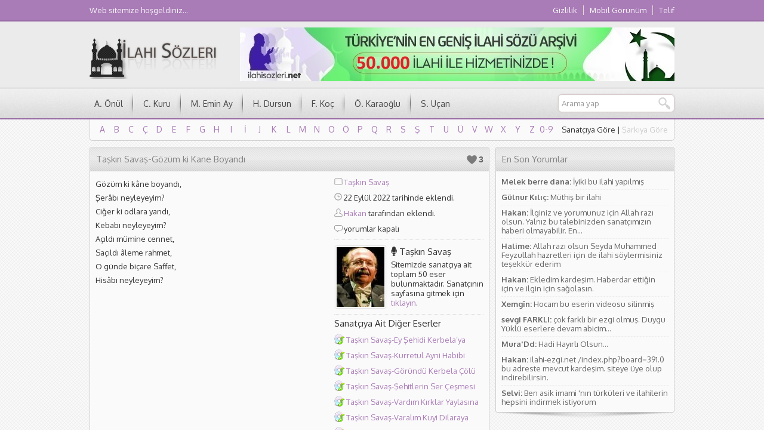

--- FILE ---
content_type: text/html; charset=UTF-8
request_url: https://ilahisozleri.net/taskin-savas/taskin-savas-gozum-ki-kane-boyandi.html
body_size: 11025
content:
<!DOCTYPE html>
<html dir="ltr" lang="tr">
<head>
<meta charset="UTF-8" />
<link href='https://fonts.googleapis.com/css?family=Oxygen:400,300,700&amp;subset=latin,latin-ext' rel='stylesheet' type='text/css'>
<link rel="stylesheet" type="text/css" href="https://ilahisozleri.net/wp-content/themes/beste/style.css" media="all" />
<link rel="stylesheet" type="text/css" href="https://ilahisozleri.net/wp-content/themes/beste/single.css" media="all" />
<link rel="shortcut icon" href="https://ilahisozleri.net/wp-content/themes/beste/images/favicon.ico" type="image/x-icon">
<!--[if lt IE 9]>
<script src="https://ilahisozleri.net/wp-content/themes/beste/scripts/html5shiv.js"></script>
<![endif]-->

<style>a,.statsWidget span,.listing a:hover,.listing .category a:hover,.listing .comment a:hover,.listing.picture h3 a:hover,.navi a,.artistBlock h3 a:hover{color:#a97bb7}a:hover,.navi a:hover{color:#986aa5}#menu-cont, #topbar{border-bottom:2px solid #986aa5}#menu a:hover,#menu li:hover a,.sub-menu,#letters li a:hover,.artistCard,.listing .number,#menu li.home:hover a, #topbar, footer, .navi span, .navi a{background-color:#a97bb7}#menu .sub-menu a:hover{background:#986aa5}footer{border-top:2px solid #986aa5}</style>
<title>Taşkın Savaş Taşkın Savaş-Gözüm ki Kane Boyandı | İlahi Sözleri - En Kapsamlı Güncel İlahi Sözleri Arşivi</title>

		<!-- All in One SEO 4.9.3 - aioseo.com -->
	<meta name="description" content="Gözüm ki kâne boyandı, Şerâbı neyleyeyim? Ciğer ki odlara yandı, Kebabı neyleyeyim? Açıldı mümine cennet, Saçıldı âleme rahmet, O günde biçare Saffet, Hisâbı neyleyeyim?" />
	<meta name="robots" content="max-image-preview:large" />
	<meta name="author" content="Hakan"/>
	<meta name="google-site-verification" content="5_Lw_rS8YtvX6D_TbSb_6wOBqAGQ4mAaVGcthyYN4KA" />
	<meta name="msvalidate.01" content="B5269DF27DB08A3AC2DA5780E5841300" />
	<meta name="yandex-verification" content="1570cc86340c9624" />
	<meta name="keywords" content="gözüm ki kane boyandı,muharremiye-2009 albümü,taşkın savaş,taşkın savaş-gözüm ki kane boyandı" />
	<link rel="canonical" href="https://ilahisozleri.net/taskin-savas/taskin-savas-gozum-ki-kane-boyandi.html" />
	<meta name="generator" content="All in One SEO (AIOSEO) 4.9.3" />
		<script type="application/ld+json" class="aioseo-schema">
			{"@context":"https:\/\/schema.org","@graph":[{"@type":"Article","@id":"https:\/\/ilahisozleri.net\/taskin-savas\/taskin-savas-gozum-ki-kane-boyandi.html#article","name":"Ta\u015fk\u0131n Sava\u015f Ta\u015fk\u0131n Sava\u015f-G\u00f6z\u00fcm ki Kane Boyand\u0131 | \u0130lahi S\u00f6zleri - En Kapsaml\u0131 G\u00fcncel \u0130lahi S\u00f6zleri Ar\u015fivi","headline":"Ta\u015fk\u0131n Sava\u015f-G\u00f6z\u00fcm ki Kane Boyand\u0131","author":{"@id":"https:\/\/ilahisozleri.net\/author\/hakan#author"},"publisher":{"@id":"https:\/\/ilahisozleri.net\/#organization"},"datePublished":"2022-09-22T23:04:18+03:00","dateModified":"2022-09-22T23:04:18+03:00","inLanguage":"tr-TR","mainEntityOfPage":{"@id":"https:\/\/ilahisozleri.net\/taskin-savas\/taskin-savas-gozum-ki-kane-boyandi.html#webpage"},"isPartOf":{"@id":"https:\/\/ilahisozleri.net\/taskin-savas\/taskin-savas-gozum-ki-kane-boyandi.html#webpage"},"articleSection":"Ta\u015fk\u0131n Sava\u015f, G\u00f6z\u00fcm Ki Kane Boyand\u0131, Muharremiye-2009 Alb\u00fcm\u00fc, Ta\u015fk\u0131n Sava\u015f, Ta\u015fk\u0131n Sava\u015f-G\u00f6z\u00fcm ki Kane Boyand\u0131, Ta\u015fk\u0131n Sava\u015f"},{"@type":"BreadcrumbList","@id":"https:\/\/ilahisozleri.net\/taskin-savas\/taskin-savas-gozum-ki-kane-boyandi.html#breadcrumblist","itemListElement":[{"@type":"ListItem","@id":"https:\/\/ilahisozleri.net#listItem","position":1,"name":"Home","item":"https:\/\/ilahisozleri.net","nextItem":{"@type":"ListItem","@id":"https:\/\/ilahisozleri.net\/category\/taskin-savas#listItem","name":"Ta\u015fk\u0131n Sava\u015f"}},{"@type":"ListItem","@id":"https:\/\/ilahisozleri.net\/category\/taskin-savas#listItem","position":2,"name":"Ta\u015fk\u0131n Sava\u015f","item":"https:\/\/ilahisozleri.net\/category\/taskin-savas","nextItem":{"@type":"ListItem","@id":"https:\/\/ilahisozleri.net\/taskin-savas\/taskin-savas-gozum-ki-kane-boyandi.html#listItem","name":"Ta\u015fk\u0131n Sava\u015f-G\u00f6z\u00fcm ki Kane Boyand\u0131"},"previousItem":{"@type":"ListItem","@id":"https:\/\/ilahisozleri.net#listItem","name":"Home"}},{"@type":"ListItem","@id":"https:\/\/ilahisozleri.net\/taskin-savas\/taskin-savas-gozum-ki-kane-boyandi.html#listItem","position":3,"name":"Ta\u015fk\u0131n Sava\u015f-G\u00f6z\u00fcm ki Kane Boyand\u0131","previousItem":{"@type":"ListItem","@id":"https:\/\/ilahisozleri.net\/category\/taskin-savas#listItem","name":"Ta\u015fk\u0131n Sava\u015f"}}]},{"@type":"Organization","@id":"https:\/\/ilahisozleri.net\/#organization","name":"\u0130lahi S\u00f6zleri - En Kapsaml\u0131 G\u00fcncel \u0130lahi S\u00f6zleri Ar\u015fivi","description":"Binlerce ilahi s\u00f6zlerini bulaca\u011f\u0131n\u0131z T\u00fcrkiye'nin en kapsaml\u0131 ilahi sitesi.","url":"https:\/\/ilahisozleri.net\/"},{"@type":"Person","@id":"https:\/\/ilahisozleri.net\/author\/hakan#author","url":"https:\/\/ilahisozleri.net\/author\/hakan","name":"Hakan","image":{"@type":"ImageObject","@id":"https:\/\/ilahisozleri.net\/taskin-savas\/taskin-savas-gozum-ki-kane-boyandi.html#authorImage","url":"https:\/\/secure.gravatar.com\/avatar\/74ef997cf5ff757029266181aa0dc252854070d4b2b585e72a616b73949604c1?s=96&d=mm&r=g","width":96,"height":96,"caption":"Hakan"}},{"@type":"WebPage","@id":"https:\/\/ilahisozleri.net\/taskin-savas\/taskin-savas-gozum-ki-kane-boyandi.html#webpage","url":"https:\/\/ilahisozleri.net\/taskin-savas\/taskin-savas-gozum-ki-kane-boyandi.html","name":"Ta\u015fk\u0131n Sava\u015f Ta\u015fk\u0131n Sava\u015f-G\u00f6z\u00fcm ki Kane Boyand\u0131 | \u0130lahi S\u00f6zleri - En Kapsaml\u0131 G\u00fcncel \u0130lahi S\u00f6zleri Ar\u015fivi","description":"G\u00f6z\u00fcm ki k\u00e2ne boyand\u0131, \u015eer\u00e2b\u0131 neyleyeyim? Ci\u011fer ki odlara yand\u0131, Kebab\u0131 neyleyeyim? A\u00e7\u0131ld\u0131 m\u00fcmine cennet, Sa\u00e7\u0131ld\u0131 \u00e2leme rahmet, O g\u00fcnde bi\u00e7are Saffet, His\u00e2b\u0131 neyleyeyim?","inLanguage":"tr-TR","isPartOf":{"@id":"https:\/\/ilahisozleri.net\/#website"},"breadcrumb":{"@id":"https:\/\/ilahisozleri.net\/taskin-savas\/taskin-savas-gozum-ki-kane-boyandi.html#breadcrumblist"},"author":{"@id":"https:\/\/ilahisozleri.net\/author\/hakan#author"},"creator":{"@id":"https:\/\/ilahisozleri.net\/author\/hakan#author"},"datePublished":"2022-09-22T23:04:18+03:00","dateModified":"2022-09-22T23:04:18+03:00"},{"@type":"WebSite","@id":"https:\/\/ilahisozleri.net\/#website","url":"https:\/\/ilahisozleri.net\/","name":"En fazla ilahi s\u00f6zleri sitemizde.","description":"Binlerce ilahi s\u00f6zlerini bulaca\u011f\u0131n\u0131z T\u00fcrkiye'nin en kapsaml\u0131 ilahi sitesi.","inLanguage":"tr-TR","publisher":{"@id":"https:\/\/ilahisozleri.net\/#organization"}}]}
		</script>
		<!-- All in One SEO -->

<link rel='dns-prefetch' href='//ajax.googleapis.com' />
<link rel='dns-prefetch' href='//stats.wp.com' />
<link rel="alternate" title="oEmbed (JSON)" type="application/json+oembed" href="https://ilahisozleri.net/wp-json/oembed/1.0/embed?url=https%3A%2F%2Filahisozleri.net%2Ftaskin-savas%2Ftaskin-savas-gozum-ki-kane-boyandi.html" />
<link rel="alternate" title="oEmbed (XML)" type="text/xml+oembed" href="https://ilahisozleri.net/wp-json/oembed/1.0/embed?url=https%3A%2F%2Filahisozleri.net%2Ftaskin-savas%2Ftaskin-savas-gozum-ki-kane-boyandi.html&#038;format=xml" />
<style id='wp-img-auto-sizes-contain-inline-css' type='text/css'>
img:is([sizes=auto i],[sizes^="auto," i]){contain-intrinsic-size:3000px 1500px}
/*# sourceURL=wp-img-auto-sizes-contain-inline-css */
</style>

<style id='wp-emoji-styles-inline-css' type='text/css'>

	img.wp-smiley, img.emoji {
		display: inline !important;
		border: none !important;
		box-shadow: none !important;
		height: 1em !important;
		width: 1em !important;
		margin: 0 0.07em !important;
		vertical-align: -0.1em !important;
		background: none !important;
		padding: 0 !important;
	}
/*# sourceURL=wp-emoji-styles-inline-css */
</style>
<link rel='stylesheet' id='wp-block-library-css' href='https://ilahisozleri.net/wp-includes/css/dist/block-library/style.min.css?ver=6.9' type='text/css' media='all' />
<style id='wp-block-latest-posts-inline-css' type='text/css'>
.wp-block-latest-posts{box-sizing:border-box}.wp-block-latest-posts.alignleft{margin-right:2em}.wp-block-latest-posts.alignright{margin-left:2em}.wp-block-latest-posts.wp-block-latest-posts__list{list-style:none}.wp-block-latest-posts.wp-block-latest-posts__list li{clear:both;overflow-wrap:break-word}.wp-block-latest-posts.is-grid{display:flex;flex-wrap:wrap}.wp-block-latest-posts.is-grid li{margin:0 1.25em 1.25em 0;width:100%}@media (min-width:600px){.wp-block-latest-posts.columns-2 li{width:calc(50% - .625em)}.wp-block-latest-posts.columns-2 li:nth-child(2n){margin-right:0}.wp-block-latest-posts.columns-3 li{width:calc(33.33333% - .83333em)}.wp-block-latest-posts.columns-3 li:nth-child(3n){margin-right:0}.wp-block-latest-posts.columns-4 li{width:calc(25% - .9375em)}.wp-block-latest-posts.columns-4 li:nth-child(4n){margin-right:0}.wp-block-latest-posts.columns-5 li{width:calc(20% - 1em)}.wp-block-latest-posts.columns-5 li:nth-child(5n){margin-right:0}.wp-block-latest-posts.columns-6 li{width:calc(16.66667% - 1.04167em)}.wp-block-latest-posts.columns-6 li:nth-child(6n){margin-right:0}}:root :where(.wp-block-latest-posts.is-grid){padding:0}:root :where(.wp-block-latest-posts.wp-block-latest-posts__list){padding-left:0}.wp-block-latest-posts__post-author,.wp-block-latest-posts__post-date{display:block;font-size:.8125em}.wp-block-latest-posts__post-excerpt,.wp-block-latest-posts__post-full-content{margin-bottom:1em;margin-top:.5em}.wp-block-latest-posts__featured-image a{display:inline-block}.wp-block-latest-posts__featured-image img{height:auto;max-width:100%;width:auto}.wp-block-latest-posts__featured-image.alignleft{float:left;margin-right:1em}.wp-block-latest-posts__featured-image.alignright{float:right;margin-left:1em}.wp-block-latest-posts__featured-image.aligncenter{margin-bottom:1em;text-align:center}
/*# sourceURL=https://ilahisozleri.net/wp-includes/blocks/latest-posts/style.min.css */
</style>
<style id='global-styles-inline-css' type='text/css'>
:root{--wp--preset--aspect-ratio--square: 1;--wp--preset--aspect-ratio--4-3: 4/3;--wp--preset--aspect-ratio--3-4: 3/4;--wp--preset--aspect-ratio--3-2: 3/2;--wp--preset--aspect-ratio--2-3: 2/3;--wp--preset--aspect-ratio--16-9: 16/9;--wp--preset--aspect-ratio--9-16: 9/16;--wp--preset--color--black: #000000;--wp--preset--color--cyan-bluish-gray: #abb8c3;--wp--preset--color--white: #ffffff;--wp--preset--color--pale-pink: #f78da7;--wp--preset--color--vivid-red: #cf2e2e;--wp--preset--color--luminous-vivid-orange: #ff6900;--wp--preset--color--luminous-vivid-amber: #fcb900;--wp--preset--color--light-green-cyan: #7bdcb5;--wp--preset--color--vivid-green-cyan: #00d084;--wp--preset--color--pale-cyan-blue: #8ed1fc;--wp--preset--color--vivid-cyan-blue: #0693e3;--wp--preset--color--vivid-purple: #9b51e0;--wp--preset--gradient--vivid-cyan-blue-to-vivid-purple: linear-gradient(135deg,rgb(6,147,227) 0%,rgb(155,81,224) 100%);--wp--preset--gradient--light-green-cyan-to-vivid-green-cyan: linear-gradient(135deg,rgb(122,220,180) 0%,rgb(0,208,130) 100%);--wp--preset--gradient--luminous-vivid-amber-to-luminous-vivid-orange: linear-gradient(135deg,rgb(252,185,0) 0%,rgb(255,105,0) 100%);--wp--preset--gradient--luminous-vivid-orange-to-vivid-red: linear-gradient(135deg,rgb(255,105,0) 0%,rgb(207,46,46) 100%);--wp--preset--gradient--very-light-gray-to-cyan-bluish-gray: linear-gradient(135deg,rgb(238,238,238) 0%,rgb(169,184,195) 100%);--wp--preset--gradient--cool-to-warm-spectrum: linear-gradient(135deg,rgb(74,234,220) 0%,rgb(151,120,209) 20%,rgb(207,42,186) 40%,rgb(238,44,130) 60%,rgb(251,105,98) 80%,rgb(254,248,76) 100%);--wp--preset--gradient--blush-light-purple: linear-gradient(135deg,rgb(255,206,236) 0%,rgb(152,150,240) 100%);--wp--preset--gradient--blush-bordeaux: linear-gradient(135deg,rgb(254,205,165) 0%,rgb(254,45,45) 50%,rgb(107,0,62) 100%);--wp--preset--gradient--luminous-dusk: linear-gradient(135deg,rgb(255,203,112) 0%,rgb(199,81,192) 50%,rgb(65,88,208) 100%);--wp--preset--gradient--pale-ocean: linear-gradient(135deg,rgb(255,245,203) 0%,rgb(182,227,212) 50%,rgb(51,167,181) 100%);--wp--preset--gradient--electric-grass: linear-gradient(135deg,rgb(202,248,128) 0%,rgb(113,206,126) 100%);--wp--preset--gradient--midnight: linear-gradient(135deg,rgb(2,3,129) 0%,rgb(40,116,252) 100%);--wp--preset--font-size--small: 13px;--wp--preset--font-size--medium: 20px;--wp--preset--font-size--large: 36px;--wp--preset--font-size--x-large: 42px;--wp--preset--spacing--20: 0.44rem;--wp--preset--spacing--30: 0.67rem;--wp--preset--spacing--40: 1rem;--wp--preset--spacing--50: 1.5rem;--wp--preset--spacing--60: 2.25rem;--wp--preset--spacing--70: 3.38rem;--wp--preset--spacing--80: 5.06rem;--wp--preset--shadow--natural: 6px 6px 9px rgba(0, 0, 0, 0.2);--wp--preset--shadow--deep: 12px 12px 50px rgba(0, 0, 0, 0.4);--wp--preset--shadow--sharp: 6px 6px 0px rgba(0, 0, 0, 0.2);--wp--preset--shadow--outlined: 6px 6px 0px -3px rgb(255, 255, 255), 6px 6px rgb(0, 0, 0);--wp--preset--shadow--crisp: 6px 6px 0px rgb(0, 0, 0);}:where(.is-layout-flex){gap: 0.5em;}:where(.is-layout-grid){gap: 0.5em;}body .is-layout-flex{display: flex;}.is-layout-flex{flex-wrap: wrap;align-items: center;}.is-layout-flex > :is(*, div){margin: 0;}body .is-layout-grid{display: grid;}.is-layout-grid > :is(*, div){margin: 0;}:where(.wp-block-columns.is-layout-flex){gap: 2em;}:where(.wp-block-columns.is-layout-grid){gap: 2em;}:where(.wp-block-post-template.is-layout-flex){gap: 1.25em;}:where(.wp-block-post-template.is-layout-grid){gap: 1.25em;}.has-black-color{color: var(--wp--preset--color--black) !important;}.has-cyan-bluish-gray-color{color: var(--wp--preset--color--cyan-bluish-gray) !important;}.has-white-color{color: var(--wp--preset--color--white) !important;}.has-pale-pink-color{color: var(--wp--preset--color--pale-pink) !important;}.has-vivid-red-color{color: var(--wp--preset--color--vivid-red) !important;}.has-luminous-vivid-orange-color{color: var(--wp--preset--color--luminous-vivid-orange) !important;}.has-luminous-vivid-amber-color{color: var(--wp--preset--color--luminous-vivid-amber) !important;}.has-light-green-cyan-color{color: var(--wp--preset--color--light-green-cyan) !important;}.has-vivid-green-cyan-color{color: var(--wp--preset--color--vivid-green-cyan) !important;}.has-pale-cyan-blue-color{color: var(--wp--preset--color--pale-cyan-blue) !important;}.has-vivid-cyan-blue-color{color: var(--wp--preset--color--vivid-cyan-blue) !important;}.has-vivid-purple-color{color: var(--wp--preset--color--vivid-purple) !important;}.has-black-background-color{background-color: var(--wp--preset--color--black) !important;}.has-cyan-bluish-gray-background-color{background-color: var(--wp--preset--color--cyan-bluish-gray) !important;}.has-white-background-color{background-color: var(--wp--preset--color--white) !important;}.has-pale-pink-background-color{background-color: var(--wp--preset--color--pale-pink) !important;}.has-vivid-red-background-color{background-color: var(--wp--preset--color--vivid-red) !important;}.has-luminous-vivid-orange-background-color{background-color: var(--wp--preset--color--luminous-vivid-orange) !important;}.has-luminous-vivid-amber-background-color{background-color: var(--wp--preset--color--luminous-vivid-amber) !important;}.has-light-green-cyan-background-color{background-color: var(--wp--preset--color--light-green-cyan) !important;}.has-vivid-green-cyan-background-color{background-color: var(--wp--preset--color--vivid-green-cyan) !important;}.has-pale-cyan-blue-background-color{background-color: var(--wp--preset--color--pale-cyan-blue) !important;}.has-vivid-cyan-blue-background-color{background-color: var(--wp--preset--color--vivid-cyan-blue) !important;}.has-vivid-purple-background-color{background-color: var(--wp--preset--color--vivid-purple) !important;}.has-black-border-color{border-color: var(--wp--preset--color--black) !important;}.has-cyan-bluish-gray-border-color{border-color: var(--wp--preset--color--cyan-bluish-gray) !important;}.has-white-border-color{border-color: var(--wp--preset--color--white) !important;}.has-pale-pink-border-color{border-color: var(--wp--preset--color--pale-pink) !important;}.has-vivid-red-border-color{border-color: var(--wp--preset--color--vivid-red) !important;}.has-luminous-vivid-orange-border-color{border-color: var(--wp--preset--color--luminous-vivid-orange) !important;}.has-luminous-vivid-amber-border-color{border-color: var(--wp--preset--color--luminous-vivid-amber) !important;}.has-light-green-cyan-border-color{border-color: var(--wp--preset--color--light-green-cyan) !important;}.has-vivid-green-cyan-border-color{border-color: var(--wp--preset--color--vivid-green-cyan) !important;}.has-pale-cyan-blue-border-color{border-color: var(--wp--preset--color--pale-cyan-blue) !important;}.has-vivid-cyan-blue-border-color{border-color: var(--wp--preset--color--vivid-cyan-blue) !important;}.has-vivid-purple-border-color{border-color: var(--wp--preset--color--vivid-purple) !important;}.has-vivid-cyan-blue-to-vivid-purple-gradient-background{background: var(--wp--preset--gradient--vivid-cyan-blue-to-vivid-purple) !important;}.has-light-green-cyan-to-vivid-green-cyan-gradient-background{background: var(--wp--preset--gradient--light-green-cyan-to-vivid-green-cyan) !important;}.has-luminous-vivid-amber-to-luminous-vivid-orange-gradient-background{background: var(--wp--preset--gradient--luminous-vivid-amber-to-luminous-vivid-orange) !important;}.has-luminous-vivid-orange-to-vivid-red-gradient-background{background: var(--wp--preset--gradient--luminous-vivid-orange-to-vivid-red) !important;}.has-very-light-gray-to-cyan-bluish-gray-gradient-background{background: var(--wp--preset--gradient--very-light-gray-to-cyan-bluish-gray) !important;}.has-cool-to-warm-spectrum-gradient-background{background: var(--wp--preset--gradient--cool-to-warm-spectrum) !important;}.has-blush-light-purple-gradient-background{background: var(--wp--preset--gradient--blush-light-purple) !important;}.has-blush-bordeaux-gradient-background{background: var(--wp--preset--gradient--blush-bordeaux) !important;}.has-luminous-dusk-gradient-background{background: var(--wp--preset--gradient--luminous-dusk) !important;}.has-pale-ocean-gradient-background{background: var(--wp--preset--gradient--pale-ocean) !important;}.has-electric-grass-gradient-background{background: var(--wp--preset--gradient--electric-grass) !important;}.has-midnight-gradient-background{background: var(--wp--preset--gradient--midnight) !important;}.has-small-font-size{font-size: var(--wp--preset--font-size--small) !important;}.has-medium-font-size{font-size: var(--wp--preset--font-size--medium) !important;}.has-large-font-size{font-size: var(--wp--preset--font-size--large) !important;}.has-x-large-font-size{font-size: var(--wp--preset--font-size--x-large) !important;}
/*# sourceURL=global-styles-inline-css */
</style>

<style id='classic-theme-styles-inline-css' type='text/css'>
/*! This file is auto-generated */
.wp-block-button__link{color:#fff;background-color:#32373c;border-radius:9999px;box-shadow:none;text-decoration:none;padding:calc(.667em + 2px) calc(1.333em + 2px);font-size:1.125em}.wp-block-file__button{background:#32373c;color:#fff;text-decoration:none}
/*# sourceURL=/wp-includes/css/classic-themes.min.css */
</style>
<link rel='stylesheet' id='wp-pagenavi-css' href='https://ilahisozleri.net/wp-content/plugins/wp-pagenavi/pagenavi-css.css?ver=2.70' type='text/css' media='all' />
<link rel="https://api.w.org/" href="https://ilahisozleri.net/wp-json/" /><link rel="alternate" title="JSON" type="application/json" href="https://ilahisozleri.net/wp-json/wp/v2/posts/144708" /><link rel="EditURI" type="application/rsd+xml" title="RSD" href="https://ilahisozleri.net/xmlrpc.php?rsd" />
<link rel='shortlink' href='https://ilahisozleri.net/?p=144708' />
	<style>img#wpstats{display:none}</style>
		<link rel="icon" href="https://ilahisozleri.net/wp-content/uploads/icon.png" sizes="32x32" />
<link rel="icon" href="https://ilahisozleri.net/wp-content/uploads/icon.png" sizes="192x192" />
<link rel="apple-touch-icon" href="https://ilahisozleri.net/wp-content/uploads/icon.png" />
<meta name="msapplication-TileImage" content="https://ilahisozleri.net/wp-content/uploads/icon.png" />
		<style type="text/css" id="wp-custom-css">
			#home .narrow.left {display:none;}		</style>
		</head>

<body class="wp-singular post-template-default single single-post postid-144708 single-format-standard wp-theme-beste">

<header>
	<section id="topbar">
		<div id="topbar-cont">
			<div id="info">
				Web sitemize hoşgeldiniz...			</div>
			<nav id="topmenu">
				<ul id="menu-ust" class="menu"><li id="menu-item-64022" class="menu-item menu-item-type-post_type menu-item-object-page menu-item-privacy-policy menu-item-64022"><a rel="privacy-policy" href="https://ilahisozleri.net/gizlilik-politikasi">Gizlilik</a></li>
<li id="menu-item-65674" class="menu-item menu-item-type-custom menu-item-object-custom menu-item-65674"><a href="http://ilahisozleri.net/?site=mobil">Mobil Görünüm</a></li>
<li id="menu-item-92722" class="menu-item menu-item-type-post_type menu-item-object-page menu-item-92722"><a href="https://ilahisozleri.net/telif">Telif</a></li>
</ul>			</nav>
		</div>
	</section>
	<section id="banner">
		<div id="header-logo">
			<h1><a href="https://ilahisozleri.net"><img width="230" height="70" src="https://ilahisozleri.net/wp-content/uploads/2014/01/logo.png" alt="İlahi Sözleri &#8211; En Kapsamlı Güncel İlahi Sözleri Arşivi" title="İlahi Sözleri &#8211; En Kapsamlı Güncel İlahi Sözleri Arşivi - Anasayfa" /></a></h1>
		</div>
		<div id="banner-ad"> <img src="http://ilahisozleri.net/wp-content/uploads/2022/01/1banner.jpg" alt="" width="728" height="90" class="alignnone size-full wp-image-121483" /></div>
	</section>
	<section id="menu-cont">
		<div class="menugroup">
		<nav id="menu">
			<ul id="menu-alt" class="menu"><li id="menu-item-92080" class="menu-item menu-item-type-taxonomy menu-item-object-sanatci menu-item-92080"><a href="https://ilahisozleri.net/sanatci/abdurrahman-onul">A. Önül</a></li>
<li id="menu-item-92081" class="menu-item menu-item-type-taxonomy menu-item-object-sanatci menu-item-92081"><a href="https://ilahisozleri.net/sanatci/cemal-kuru">C. Kuru</a></li>
<li id="menu-item-92083" class="menu-item menu-item-type-taxonomy menu-item-object-sanatci menu-item-92083"><a href="https://ilahisozleri.net/sanatci/mehmet-emin-ay">M. Emin Ay</a></li>
<li id="menu-item-92082" class="menu-item menu-item-type-taxonomy menu-item-object-sanatci menu-item-92082"><a href="https://ilahisozleri.net/sanatci/hasan-dursun">H. Dursun</a></li>
<li id="menu-item-92130" class="menu-item menu-item-type-taxonomy menu-item-object-sanatci menu-item-92130"><a href="https://ilahisozleri.net/sanatci/feyzullah-koc">F. Koç</a></li>
<li id="menu-item-92131" class="menu-item menu-item-type-taxonomy menu-item-object-sanatci menu-item-92131"><a href="https://ilahisozleri.net/sanatci/omer-karaoglu">Ö. Karaoğlu</a></li>
<li id="menu-item-92132" class="menu-item menu-item-type-taxonomy menu-item-object-sanatci menu-item-92132"><a href="https://ilahisozleri.net/sanatci/sedat-ucan">S. Uçan</a></li>
</ul>		</nav>
		<form method="get" id="safir-searchform" action="https://ilahisozleri.net">
			<input type="text" name="s" id="safir-s" value="Arama yap" onblur="if(this.value=='') this.value=this.defaultValue;" onfocus="if(this.value==this.defaultValue) this.value='';" />
			<input type="submit" value="Ara" id="safir-searchsubmit" title="Aramaya başla" />
		</form>
		</div>
	</section>
</header>

<div id="wrapper">
		<section id="letters" class="box">
		<div id="letter-list">
			<ul id="artist-letters">
				<li><a title="A ile başlayan sanatçıları listele" href="https://ilahisozleri.net/sanatcilar?harf=A">A</a></li><li><a title="B ile başlayan sanatçıları listele" href="https://ilahisozleri.net/sanatcilar?harf=B">B</a></li><li><a title="C ile başlayan sanatçıları listele" href="https://ilahisozleri.net/sanatcilar?harf=C">C</a></li><li><a title="Ç ile başlayan sanatçıları listele" href="https://ilahisozleri.net/sanatcilar?harf=%C3%87">Ç</a></li><li><a title="D ile başlayan sanatçıları listele" href="https://ilahisozleri.net/sanatcilar?harf=D">D</a></li><li><a title="E ile başlayan sanatçıları listele" href="https://ilahisozleri.net/sanatcilar?harf=E">E</a></li><li><a title="F ile başlayan sanatçıları listele" href="https://ilahisozleri.net/sanatcilar?harf=F">F</a></li><li><a title="G ile başlayan sanatçıları listele" href="https://ilahisozleri.net/sanatcilar?harf=G">G</a></li><li><a title="H ile başlayan sanatçıları listele" href="https://ilahisozleri.net/sanatcilar?harf=H">H</a></li><li><a title="I ile başlayan sanatçıları listele" href="https://ilahisozleri.net/sanatcilar?harf=I">I</a></li><li><a title="İ ile başlayan sanatçıları listele" href="https://ilahisozleri.net/sanatcilar?harf=%C4%B0">İ</a></li><li><a title="J ile başlayan sanatçıları listele" href="https://ilahisozleri.net/sanatcilar?harf=J">J</a></li><li><a title="K ile başlayan sanatçıları listele" href="https://ilahisozleri.net/sanatcilar?harf=K">K</a></li><li><a title="L ile başlayan sanatçıları listele" href="https://ilahisozleri.net/sanatcilar?harf=L">L</a></li><li><a title="M ile başlayan sanatçıları listele" href="https://ilahisozleri.net/sanatcilar?harf=M">M</a></li><li><a title="N ile başlayan sanatçıları listele" href="https://ilahisozleri.net/sanatcilar?harf=N">N</a></li><li><a title="O ile başlayan sanatçıları listele" href="https://ilahisozleri.net/sanatcilar?harf=O">O</a></li><li><a title="Ö ile başlayan sanatçıları listele" href="https://ilahisozleri.net/sanatcilar?harf=%C3%96">Ö</a></li><li><a title="P ile başlayan sanatçıları listele" href="https://ilahisozleri.net/sanatcilar?harf=P">P</a></li><li><a title="Q ile başlayan sanatçıları listele" href="https://ilahisozleri.net/sanatcilar?harf=Q">Q</a></li><li><a title="R ile başlayan sanatçıları listele" href="https://ilahisozleri.net/sanatcilar?harf=R">R</a></li><li><a title="S ile başlayan sanatçıları listele" href="https://ilahisozleri.net/sanatcilar?harf=S">S</a></li><li><a title="Ş ile başlayan sanatçıları listele" href="https://ilahisozleri.net/sanatcilar?harf=%C5%9E">Ş</a></li><li><a title="T ile başlayan sanatçıları listele" href="https://ilahisozleri.net/sanatcilar?harf=T">T</a></li><li><a title="U ile başlayan sanatçıları listele" href="https://ilahisozleri.net/sanatcilar?harf=U">U</a></li><li><a title="Ü ile başlayan sanatçıları listele" href="https://ilahisozleri.net/sanatcilar?harf=%C3%9C">Ü</a></li><li><a title="V ile başlayan sanatçıları listele" href="https://ilahisozleri.net/sanatcilar?harf=V">V</a></li><li><a title="W ile başlayan sanatçıları listele" href="https://ilahisozleri.net/sanatcilar?harf=W">W</a></li><li><a title="X ile başlayan sanatçıları listele" href="https://ilahisozleri.net/sanatcilar?harf=X">X</a></li><li><a title="Y ile başlayan sanatçıları listele" href="https://ilahisozleri.net/sanatcilar?harf=Y">Y</a></li><li><a title="Z ile başlayan sanatçıları listele" href="https://ilahisozleri.net/sanatcilar?harf=Z">Z</a></li><li><a title="0-9 ile başlayan sanatçıları listele" href="https://ilahisozleri.net/sanatcilar?harf=0-9">0-9</a></li>			</ul>
			<ul id="song-letters">
				<li><a title="A ile başlayan şarkıları listele" href="https://ilahisozleri.net/sarkilar?harf=A">A</a></li><li><a title="B ile başlayan şarkıları listele" href="https://ilahisozleri.net/sarkilar?harf=B">B</a></li><li><a title="C ile başlayan şarkıları listele" href="https://ilahisozleri.net/sarkilar?harf=C">C</a></li><li><a title="Ç ile başlayan şarkıları listele" href="https://ilahisozleri.net/sarkilar?harf=Ç">Ç</a></li><li><a title="D ile başlayan şarkıları listele" href="https://ilahisozleri.net/sarkilar?harf=D">D</a></li><li><a title="E ile başlayan şarkıları listele" href="https://ilahisozleri.net/sarkilar?harf=E">E</a></li><li><a title="F ile başlayan şarkıları listele" href="https://ilahisozleri.net/sarkilar?harf=F">F</a></li><li><a title="G ile başlayan şarkıları listele" href="https://ilahisozleri.net/sarkilar?harf=G">G</a></li><li><a title="H ile başlayan şarkıları listele" href="https://ilahisozleri.net/sarkilar?harf=H">H</a></li><li><a title="I ile başlayan şarkıları listele" href="https://ilahisozleri.net/sarkilar?harf=I">I</a></li><li><a title="İ ile başlayan şarkıları listele" href="https://ilahisozleri.net/sarkilar?harf=İ">İ</a></li><li><a title="J ile başlayan şarkıları listele" href="https://ilahisozleri.net/sarkilar?harf=J">J</a></li><li><a title="K ile başlayan şarkıları listele" href="https://ilahisozleri.net/sarkilar?harf=K">K</a></li><li><a title="L ile başlayan şarkıları listele" href="https://ilahisozleri.net/sarkilar?harf=L">L</a></li><li><a title="M ile başlayan şarkıları listele" href="https://ilahisozleri.net/sarkilar?harf=M">M</a></li><li><a title="N ile başlayan şarkıları listele" href="https://ilahisozleri.net/sarkilar?harf=N">N</a></li><li><a title="O ile başlayan şarkıları listele" href="https://ilahisozleri.net/sarkilar?harf=O">O</a></li><li><a title="Ö ile başlayan şarkıları listele" href="https://ilahisozleri.net/sarkilar?harf=Ö">Ö</a></li><li><a title="P ile başlayan şarkıları listele" href="https://ilahisozleri.net/sarkilar?harf=P">P</a></li><li><a title="Q ile başlayan şarkıları listele" href="https://ilahisozleri.net/sarkilar?harf=Q">Q</a></li><li><a title="R ile başlayan şarkıları listele" href="https://ilahisozleri.net/sarkilar?harf=R">R</a></li><li><a title="S ile başlayan şarkıları listele" href="https://ilahisozleri.net/sarkilar?harf=S">S</a></li><li><a title="Ş ile başlayan şarkıları listele" href="https://ilahisozleri.net/sarkilar?harf=Ş">Ş</a></li><li><a title="T ile başlayan şarkıları listele" href="https://ilahisozleri.net/sarkilar?harf=T">T</a></li><li><a title="U ile başlayan şarkıları listele" href="https://ilahisozleri.net/sarkilar?harf=U">U</a></li><li><a title="Ü ile başlayan şarkıları listele" href="https://ilahisozleri.net/sarkilar?harf=Ü">Ü</a></li><li><a title="V ile başlayan şarkıları listele" href="https://ilahisozleri.net/sarkilar?harf=V">V</a></li><li><a title="W ile başlayan şarkıları listele" href="https://ilahisozleri.net/sarkilar?harf=W">W</a></li><li><a title="X ile başlayan şarkıları listele" href="https://ilahisozleri.net/sarkilar?harf=X">X</a></li><li><a title="Y ile başlayan şarkıları listele" href="https://ilahisozleri.net/sarkilar?harf=Y">Y</a></li><li><a title="Z ile başlayan şarkıları listele" href="https://ilahisozleri.net/sarkilar?harf=Z">Z</a></li><li><a title="0-9 ile başlayan şarkıları listele" href="https://ilahisozleri.net/sarkilar?harf=0-9">0-9</a></li>			</ul>
		</div>
		<div class="links">
			<a href="#" class="active" data-id="artist-letters">Sanatçıya Göre</a> |
			<a href="#" class="passive" data-id="song-letters">Şarkıya Göre</a>
		</div>
	</section><!--letters-->
	
	
	<div id="share">
<iframe src="//www.facebook.com/plugins/like.php?href=https://ilahisozleri.net/taskin-savas/taskin-savas-gozum-ki-kane-boyandi.html&amp;send=false&amp;layout=box_count&amp;width=120&amp;show_faces=false&amp;font=lucida+grande&amp;colorscheme=light&amp;action=like&amp;height=90" scrolling="no" frameborder="0" style="border:none; overflow:hidden; width:120px; height:62px;" allowTransparency="true"></iframe>

<a href="https://twitter.com/share" class="twitter-share-button" data-url="https://ilahisozleri.net/taskin-savas/taskin-savas-gozum-ki-kane-boyandi.html" data-via="your_screen_name" data-lang="en" data-related="anywhereTheJavascriptAPI" data-count="vertical">Tweet</a>
<script>!function(d,s,id){var js,fjs=d.getElementsByTagName(s)[0];if(!d.getElementById(id)){js=d.createElement(s);js.id=id;js.src="https://platform.twitter.com/widgets.js";fjs.parentNode.insertBefore(js,fjs);}}(document,"script","twitter-wjs");</script>

</div>

	<section id="main">
		<section id="single">

<div class="box">
	<div id="safir-like">
		<a href="#" title="Beğen" id="like-button" data-url="https://ilahisozleri.net/taskin-savas/taskin-savas-gozum-ki-kane-boyandi.html?like=ok">Beğen</a>
		<span title="3 kişi bunu beğendi.">3</span>
	</div>
	<h1 class="mainHeading">
		Taşkın Savaş-Gözüm ki Kane Boyandı	</h1>
	<div class="float">
		<div id="singleLeft">
			
			<div class="reading">
				<p>Gözüm ki kâne boyandı,<br />
Şerâbı neyleyeyim?<br />
Ciğer ki odlara yandı,<br />
Kebabı neyleyeyim?<br />
Açıldı mümine cennet,<br />
Saçıldı âleme rahmet,<br />
O günde biçare Saffet,<br />
Hisâbı neyleyeyim?</p>
			</div>

		</div>

		<div id="singleRight">
			
						<ul class="meta">
				<li class="category"><a href="https://ilahisozleri.net/category/taskin-savas" >Taşkın Savaş</a></li><li class="date">22 Eylül 2022 tarihinde eklendi.</li><li class="author"><a href="https://ilahisozleri.net/author/hakan" title="Hakan tarafından yazılan yazılar" rel="author">Hakan</a> tarafından eklendi.</li><li class="comment"><span><span class="screen-reader-text">Taşkın Savaş-Gözüm ki Kane Boyandı için</span> yorumlar kapalı</span></li>			</ul>
			
							<div class="artistBlock">
					<div class="thumb">
						<a href="https://ilahisozleri.net/sanatci/taskin-savas" title="Taşkın Savaş">
									<img src="http://ilahisozleri.net/wp-content/uploads/2022/09/Taskin-Savas-80x100.jpg" alt="Taşkın Savaş" width="80" height="100" />
								</a>
					</div>
					<div class="detail">
						<h3 class="artistName"><a href="https://ilahisozleri.net/sanatci/taskin-savas">Taşkın Savaş</a></h3>
						<p>Sitemizde sanatçıya ait toplam
							50							eser bulunmaktadır. Sanatçının sayfasına gitmek için <a href="https://ilahisozleri.net/sanatci/taskin-savas">tıklayın</a>.</p>
					</div>
				</div>
			
							<ul id="related">
					<h2>Sanatçıya Ait Diğer Eserler</h2>
											<li><a href="https://ilahisozleri.net/taskin-savas/taskin-savas-ey-sehidi-kerbelaya.html">Taşkın Savaş-Ey Şehidi Kerbela’ya</a></li>
											<li><a href="https://ilahisozleri.net/taskin-savas/taskin-savas-kurretul-ayni-habibi.html">Taşkın Savaş-Kurretul Ayni Habibi</a></li>
											<li><a href="https://ilahisozleri.net/taskin-savas/taskin-savas-gorundu-kerbela-colu.html">Taşkın Savaş-Göründü Kerbela Çölü</a></li>
											<li><a href="https://ilahisozleri.net/taskin-savas/taskin-savas-sehitlerin-ser-cesmesi.html">Taşkın Savaş-Şehitlerin Ser Çeşmesi</a></li>
											<li><a href="https://ilahisozleri.net/taskin-savas/taskin-savas-vardim-kirklar-yaylasina.html">Taşkın Savaş-Vardım Kırklar Yaylasına</a></li>
											<li><a href="https://ilahisozleri.net/taskin-savas/taskin-savas-varalim-kuyi-dilaraya.html">Taşkın Savaş-Varalım Kuyi Dilaraya</a></li>
											<li><a href="https://ilahisozleri.net/taskin-savas/taskin-savas-alem-yuzune.html">Taşkın Savaş-Alem Yüzüne</a></li>
											<li><a href="https://ilahisozleri.net/taskin-savas/taskin-savas-dun-gece-seyrim-icinde.html">Taşkın Savaş-Dün Gece Seyrim İçinde</a></li>
											<li><a href="https://ilahisozleri.net/taskin-savas/taskin-savas-yedi-iklim-2.html">Taşkın Savaş-Yedi İklim</a></li>
											<li><a href="https://ilahisozleri.net/taskin-savas/taskin-savas-haktir-allahim-3.html">Taşkın Savaş-Haktır Allahım</a></li>
											<li><a href="https://ilahisozleri.net/taskin-savas/taskin-savas-aynayi-tuttum-yuzume.html">Taşkın Savaş-Aynayı Tuttum Yüzüme</a></li>
											<li><a href="https://ilahisozleri.net/taskin-savas/taskin-savas-donandi-her-yer.html">Taşkın Savaş-Donandı Her Yer</a></li>
											<li><a href="https://ilahisozleri.net/taskin-savas/taskin-savas-mani.html">Taşkın Savaş-Mani</a></li>
											<li><a href="https://ilahisozleri.net/taskin-savas/taskin-savas-neyleyeyim-dunyayi.html">Taşkın Savaş-Neyleyeyim Dünyayı</a></li>
											<li><a href="https://ilahisozleri.net/taskin-savas/taskin-savas-ey-garip-bulbul.html">Taşkın Savaş-Ey Garip Bülbül</a></li>
											<li><a href="https://ilahisozleri.net/taskin-savas/taskin-savas-buyrugun-tut-rahmanin.html">Taşkın Savaş-Buyruğun Tut Rahmanın</a></li>
											<li><a href="https://ilahisozleri.net/taskin-savas/taskin-savas-ey-rahmeti-bol-padisah.html">Taşkın Savaş-Ey Rahmeti Bol Padişah</a></li>
											<li><a href="https://ilahisozleri.net/taskin-savas/taskin-savas-ey-asikan-ey-asikan.html">Taşkın Savaş-Ey Aşıkan Ey Aşıkan</a></li>
											<li><a href="https://ilahisozleri.net/taskin-savas/taskin-savas-nur-ile-doldu-yine.html">Taşkın Savaş-Nur İle Doldu Yine</a></li>
											<li><a href="https://ilahisozleri.net/taskin-savas/taskin-savas-gelin-ey-asiklar-gelin.html">Taşkın Savaş-Gelin Ey Aşıklar Gelin</a></li>
									</ul><!--related-->
				
						<div class="tags">
				<h2>Etiketler</h2>
				<ul>
					<li><a href="https://ilahisozleri.net/tag/gozum-ki-kane-boyandi" rel="tag">Gözüm Ki Kane Boyandı</a></li><li><a href="https://ilahisozleri.net/tag/muharremiye-2009-albumu" rel="tag">Muharremiye-2009 Albümü</a></li><li><a href="https://ilahisozleri.net/tag/taskin-savas" rel="tag">Taşkın Savaş</a></li><li><a href="https://ilahisozleri.net/tag/taskin-savas-gozum-ki-kane-boyandi" rel="tag">Taşkın Savaş-Gözüm ki Kane Boyandı</a></li>				</ul>
			</div><!--tags-->
			
		</div><!--singleRight-->
	</div><!--float-->

</div><!--box-->


<div id="comments" class="box">


<h1 class="mainHeading">Yorumlar</h1>

	<p>Henüz yorum yapılmamış.</p>
	</div>
</section>
<!--content, single or main-->

<aside>
	<section class="panel"><div class="box"><h2 class="mainHeading">En Son Yorumlar</h2><ul id="safir-recent-comments"><li><strong>Melek berre dana:</strong> <a href="https://ilahisozleri.net/sedat-ucan/sedat-ucan-annemin-hayali-geldi-karsima.html#comment-24934">İyiki bu ilahi yapılmış</a></li>
<li><strong>Gülnur Kılıç:</strong> <a href="https://ilahisozleri.net/merif-sound/merif-sound-hakka-vefa.html#comment-24902">Müthiş bir ilahi </a></li>
<li><strong>Hakan:</strong> <a href="https://ilahisozleri.net/veysel-ekinci/ya-resulallah-22.html#comment-24893">İlginiz ve yorumunuz için Allah razı olsun.
Yalnız bu talebinizden sanatçımızın haberi olmayabilir. En...</a></li>
<li><strong>Halime:</strong> <a href="https://ilahisozleri.net/veysel-ekinci/ya-resulallah-22.html#comment-24886">Allah razı olsun Seyda Muhammed Feyzullah hazretleri için de ilahi söylermisiniz teşekkür ederim</a></li>
<li><strong>Hakan:</strong> <a href="https://ilahisozleri.net/kurtce-eserler/ne-be-elin-ne-be-olin.html#comment-24788">Ekledim kardeşim. Haberdar ettiğin için ve ilgin için sağolasın.</a></li>
<li><strong>Xemgîn:</strong> <a href="https://ilahisozleri.net/kurtce-eserler/ne-be-elin-ne-be-olin.html#comment-24784">Hocam bu eserin videosu silinmiş</a></li>
<li><strong>sevgi FARKLI:</strong> <a href="https://ilahisozleri.net/esref-ziya-terzi/esref-ziya-terzi-haberin-olmaz.html#comment-24755">çok farklı bir ezgi olmuş. Duygu Yüklü eserlere devam abicim...</a></li>
<li><strong>Mura'Dd:</strong> <a href="https://ilahisozleri.net/esref-ziya-terzi/esref-ziya-terzi-haberin-olmaz.html#comment-24729">Hadi Hayırlı Olsun...</a></li>
<li><strong>Hakan:</strong> <a href="https://ilahisozleri.net/asik-imami/asik-imami-muhammede-methiye-sevdanin-oku.html#comment-24703">ilahi-ezgi.net /index.php?board=391.0 bu adreste mevcut kardeşim.
siteye üye olup indirebilirsin.</a></li>
<li><strong>Selvi:</strong> <a href="https://ilahisozleri.net/asik-imami/asik-imami-muhammede-methiye-sevdanin-oku.html#comment-24702">Ben asik imami 'nın türküleri ve ilahilerin hepsini indirmek istiyorum</a></li>
</ul></div></section>        <section class="adsWidget narrow panel">
            <script async src="//pagead2.googlesyndication.com/pagead/js/adsbygoogle.js"></script>
<!-- flashoyun300 -->
<ins class="adsbygoogle"
     style="display:inline-block;width:300px;height:250px"
     data-ad-client="ca-pub-4660987918196779"
     data-ad-slot="4675595101"></ins>
<script>
(adsbygoogle = window.adsbygoogle || []).push({});
</script>        </section>
        <section class="panel"><div class="box"><h2 class="mainHeading">En Son Eklenen İlahilerimiz</h2><div class="wp-widget-group__inner-blocks"><ul class="wp-block-latest-posts__list wp-block-latest-posts"><li><a class="wp-block-latest-posts__post-title" href="https://ilahisozleri.net/ozgur-akcay/ozgur-akcay-seni-arar-dururum.html">Özgür Akçay-Seni Arar Dururum</a></li>
<li><a class="wp-block-latest-posts__post-title" href="https://ilahisozleri.net/suleyman-sahinturk/suleyman-sahinturk-vakt-olur-bu-gonlume.html">Süleyman Şahintürk-Vakt Olur Bu Gönlüme</a></li>
<li><a class="wp-block-latest-posts__post-title" href="https://ilahisozleri.net/suleyman-sahinturk/suleyman-sahinturk-bana-rahm-etsen-2.html">Süleyman Şahintürk-Bana Rahm Etsen</a></li>
<li><a class="wp-block-latest-posts__post-title" href="https://ilahisozleri.net/suleyman-sahinturk/suleyman-sahinturk-zikret-heman-leylu-nehar.html">Süleyman Şahintürk-Zikret Heman Leylü Nehar</a></li>
<li><a class="wp-block-latest-posts__post-title" href="https://ilahisozleri.net/suleyman-sahinturk/suleyman-sahinturk-asikan-sadikan.html">Süleyman Şahintürk-Aşıkan Sadıkan</a></li>
</ul></div></div></section></aside>

	</section>
	<!--main-->

</div>
<!--wrapper-->

<footer>
	<div id="footer-cont">
		<section id="footer-menu">
			<div id="copyright"><a href='http://ilahisozleri.net>ilahi sözleri</a> ile hazırlanmıştır - Since 2009..</div>
			<nav>
				<ul id="menu-orta" class="menu"><li id="menu-item-92085" class="menu-item menu-item-type-custom menu-item-object-custom menu-item-92085"><a href="https://ilahisozleri.net/sitemap.xml">Sitemap</a></li>
<li id="menu-item-92086" class="menu-item menu-item-type-custom menu-item-object-custom menu-item-92086"><a href="http://info@ilahisozleri.net">info@ilahisozleri.net</a></li>
</ul>			</nav>
		</section>
		<section id="social">
				<ul>
							<li class="rss"><a target="_blank" href="https://ilahisozleri.net/feed" title="Sitemizi rss üzerinden takip edin"></a></li>
					</ul>
		</section>
	</div>
</footer>
<script type="speculationrules">
{"prefetch":[{"source":"document","where":{"and":[{"href_matches":"/*"},{"not":{"href_matches":["/wp-*.php","/wp-admin/*","/wp-content/uploads/*","/wp-content/*","/wp-content/plugins/*","/wp-content/themes/beste/*","/*\\?(.+)"]}},{"not":{"selector_matches":"a[rel~=\"nofollow\"]"}},{"not":{"selector_matches":".no-prefetch, .no-prefetch a"}}]},"eagerness":"conservative"}]}
</script>
<script type="text/javascript" src="https://ajax.googleapis.com/ajax/libs/jquery/1.11.1/jquery.min.js" id="jquery-js"></script>
<script type="text/javascript" src="https://ilahisozleri.net/wp-content/themes/beste/scripts/scripts.js" id="sfrscripts-js"></script>
<script type="text/javascript" id="jetpack-stats-js-before">
/* <![CDATA[ */
_stq = window._stq || [];
_stq.push([ "view", {"v":"ext","blog":"251481258","post":"144708","tz":"3","srv":"ilahisozleri.net","j":"1:15.4"} ]);
_stq.push([ "clickTrackerInit", "251481258", "144708" ]);
//# sourceURL=jetpack-stats-js-before
/* ]]> */
</script>
<script type="text/javascript" src="https://stats.wp.com/e-202604.js" id="jetpack-stats-js" defer="defer" data-wp-strategy="defer"></script>
<script type="text/javascript" src="https://ilahisozleri.net/wp-includes/js/comment-reply.min.js?ver=6.9" id="comment-reply-js" async="async" data-wp-strategy="async" fetchpriority="low"></script>
<script id="wp-emoji-settings" type="application/json">
{"baseUrl":"https://s.w.org/images/core/emoji/17.0.2/72x72/","ext":".png","svgUrl":"https://s.w.org/images/core/emoji/17.0.2/svg/","svgExt":".svg","source":{"concatemoji":"https://ilahisozleri.net/wp-includes/js/wp-emoji-release.min.js?ver=6.9"}}
</script>
<script type="module">
/* <![CDATA[ */
/*! This file is auto-generated */
const a=JSON.parse(document.getElementById("wp-emoji-settings").textContent),o=(window._wpemojiSettings=a,"wpEmojiSettingsSupports"),s=["flag","emoji"];function i(e){try{var t={supportTests:e,timestamp:(new Date).valueOf()};sessionStorage.setItem(o,JSON.stringify(t))}catch(e){}}function c(e,t,n){e.clearRect(0,0,e.canvas.width,e.canvas.height),e.fillText(t,0,0);t=new Uint32Array(e.getImageData(0,0,e.canvas.width,e.canvas.height).data);e.clearRect(0,0,e.canvas.width,e.canvas.height),e.fillText(n,0,0);const a=new Uint32Array(e.getImageData(0,0,e.canvas.width,e.canvas.height).data);return t.every((e,t)=>e===a[t])}function p(e,t){e.clearRect(0,0,e.canvas.width,e.canvas.height),e.fillText(t,0,0);var n=e.getImageData(16,16,1,1);for(let e=0;e<n.data.length;e++)if(0!==n.data[e])return!1;return!0}function u(e,t,n,a){switch(t){case"flag":return n(e,"\ud83c\udff3\ufe0f\u200d\u26a7\ufe0f","\ud83c\udff3\ufe0f\u200b\u26a7\ufe0f")?!1:!n(e,"\ud83c\udde8\ud83c\uddf6","\ud83c\udde8\u200b\ud83c\uddf6")&&!n(e,"\ud83c\udff4\udb40\udc67\udb40\udc62\udb40\udc65\udb40\udc6e\udb40\udc67\udb40\udc7f","\ud83c\udff4\u200b\udb40\udc67\u200b\udb40\udc62\u200b\udb40\udc65\u200b\udb40\udc6e\u200b\udb40\udc67\u200b\udb40\udc7f");case"emoji":return!a(e,"\ud83e\u1fac8")}return!1}function f(e,t,n,a){let r;const o=(r="undefined"!=typeof WorkerGlobalScope&&self instanceof WorkerGlobalScope?new OffscreenCanvas(300,150):document.createElement("canvas")).getContext("2d",{willReadFrequently:!0}),s=(o.textBaseline="top",o.font="600 32px Arial",{});return e.forEach(e=>{s[e]=t(o,e,n,a)}),s}function r(e){var t=document.createElement("script");t.src=e,t.defer=!0,document.head.appendChild(t)}a.supports={everything:!0,everythingExceptFlag:!0},new Promise(t=>{let n=function(){try{var e=JSON.parse(sessionStorage.getItem(o));if("object"==typeof e&&"number"==typeof e.timestamp&&(new Date).valueOf()<e.timestamp+604800&&"object"==typeof e.supportTests)return e.supportTests}catch(e){}return null}();if(!n){if("undefined"!=typeof Worker&&"undefined"!=typeof OffscreenCanvas&&"undefined"!=typeof URL&&URL.createObjectURL&&"undefined"!=typeof Blob)try{var e="postMessage("+f.toString()+"("+[JSON.stringify(s),u.toString(),c.toString(),p.toString()].join(",")+"));",a=new Blob([e],{type:"text/javascript"});const r=new Worker(URL.createObjectURL(a),{name:"wpTestEmojiSupports"});return void(r.onmessage=e=>{i(n=e.data),r.terminate(),t(n)})}catch(e){}i(n=f(s,u,c,p))}t(n)}).then(e=>{for(const n in e)a.supports[n]=e[n],a.supports.everything=a.supports.everything&&a.supports[n],"flag"!==n&&(a.supports.everythingExceptFlag=a.supports.everythingExceptFlag&&a.supports[n]);var t;a.supports.everythingExceptFlag=a.supports.everythingExceptFlag&&!a.supports.flag,a.supports.everything||((t=a.source||{}).concatemoji?r(t.concatemoji):t.wpemoji&&t.twemoji&&(r(t.twemoji),r(t.wpemoji)))});
//# sourceURL=https://ilahisozleri.net/wp-includes/js/wp-emoji-loader.min.js
/* ]]> */
</script>
</body>
</html>



<!-- Page cached by LiteSpeed Cache 7.7 on 2026-01-19 20:10:27 -->

--- FILE ---
content_type: text/html; charset=utf-8
request_url: https://www.google.com/recaptcha/api2/aframe
body_size: 268
content:
<!DOCTYPE HTML><html><head><meta http-equiv="content-type" content="text/html; charset=UTF-8"></head><body><script nonce="E5zs0yb_jO3K5q5INvpBXA">/** Anti-fraud and anti-abuse applications only. See google.com/recaptcha */ try{var clients={'sodar':'https://pagead2.googlesyndication.com/pagead/sodar?'};window.addEventListener("message",function(a){try{if(a.source===window.parent){var b=JSON.parse(a.data);var c=clients[b['id']];if(c){var d=document.createElement('img');d.src=c+b['params']+'&rc='+(localStorage.getItem("rc::a")?sessionStorage.getItem("rc::b"):"");window.document.body.appendChild(d);sessionStorage.setItem("rc::e",parseInt(sessionStorage.getItem("rc::e")||0)+1);localStorage.setItem("rc::h",'1768850843935');}}}catch(b){}});window.parent.postMessage("_grecaptcha_ready", "*");}catch(b){}</script></body></html>

--- FILE ---
content_type: text/css
request_url: https://ilahisozleri.net/wp-content/themes/beste/style.css
body_size: 3173
content:
/* 
Theme Name: Beste Wordpress Teması v1.1
Theme URI: http://demo.safirtema.com/beste
Description: http://demo.safirtema.com/beste
Version: 1.1 
Author: Safir Tema
Requires PHP: 7.3 
*/

* {
    margin: 0;
    padding: 0;
    outline: 0;
}

ol {
    list-style-position: inside;
}

ul {
    list-style: none;
    list-style-position: outside;
}

a {
    text-decoration: none;
}

a img {
    border: none;
}

blockquote {
    margin:0 0 10px 30px;
    padding: 0 10px;
    border-left: 4px solid #ddd;
    font-style: italic;
}

body {
    font: 13px Oxygen, Calibri, Arial, sans-serif;
    color: #333;
    background: url(images/body-bg.png);
}

h1 {
    font-size: 18px;
}

h2 {
    font-size: 15px;
}

h3 {
    font-size: 13px;
}

h1, h2, h3, h4, h5, h6 {
    margin-bottom: 10px;
    font-weight: normal;
}

#banner,
#footer-cont,
#topbar-cont, #wrapper, #menu-cont .menugroup {
    width: 980px;
    margin: 0 auto;
}

header {
    background: #ebebeb;
}

#topbar {
    height: 34px;
    overflow: hidden;
    font-size: 13px;
    line-height: 34px;
    color: #f8f8f8;
}

#topmenu {
    float: right;
    width: 600px;
}

#topmenu ul {
    float: right;
}

#topmenu ul li {
    float: left;
}

#topmenu a {
    margin-left: 10px;
    padding-left: 10px;
    border-left: 1px solid #e1dbd4;
    color: #f8f8f8;
}

#topmenu a:hover {
    color:#333;
}

#topmenu li:first-child a {
    margin-left: 0;
    padding-left: 0;
    border: none;
}

#info {
    float: left;
    width: 380px;
}

#banner {
    position: relative;
    height: 110px;
}

#header-logo {
    position: absolute;
    bottom: 10px;
    left: 0;
}

#header-logo h1 {
    margin: 0;
}

#banner-ad {
    position: absolute;
    top: 10px;
    right: 0;
    line-height: 107px;
}

#menu-cont {
    padding-top: 1px;
    border-top: 1px solid #e4e4e4;
    background:#f1f1f1 url(images/sprite.png) 0 1px repeat-x;
    height: 50px;
    z-index: 20;
    position: relative;
}

#menu-cont .menugroup {
    position: relative;
}

#menu {
}

#menu li {
    float: left;
    height: 40px;
    padding:5px 0 5px 18px;
    background: url(images/sprite.png) 0 -300px no-repeat;
}

#menu li:first-child {
    background: none;
    padding-left: 0;
}

#menu li.home a {
    background: url(images/sprite.png) -240px -345px no-repeat;
    padding-left: 30px;
}

#menu li.home:hover a {
    background: url(images/sprite.png) 0 -345px no-repeat;
}

#menu a {
    display: block;
    padding:8px 8px;
    margin:2px 0;
    font-size: 14px;
    line-height: 22px;
    color: #484848;
    transition:all .3s;
}

#menu a:hover, #menu li:hover a {
    color: #f8f8f8;
    border-radius: 3px;
}

.sub-menu {
    visibility: hidden;
    position: absolute;
    border-radius: 0 0 5px 5px;
    top:50px;
}

li:hover .sub-menu {
    visibility: visible;
}

#menu .sub-menu li {
    float: none;
    border-top: 1px dashed #bbb;
    background: none;
    height: auto;
    padding:0; 
}

#menu .sub-menu li:first-child {
    border-top: none;
}

#menu .sub-menu a {
    display: block;
    width: auto;
    margin: 0;
    padding: 5px 10px;
    min-width: 100px;
    font-size: 13px;
    color: #f8f8f8;
}

/* Search Form */

#safir-searchform {
    position: absolute;
    right: -5px;
    top: 10px;
    width: 200px;
}

#safir-s {
    display: block;
    float: left;
    width: 160px;
    height: 18px;
    padding: 5px 28px 5px 5px;
    border: 1px solid #d6cccc;
    border-radius: 6px;
    box-shadow: 0 0 3px #d6cccc;
    font-family: 'Oxygen', sans-serif;
    line-height: 18px;
    color: #999;
}

#safir-s:focus {
    border: 1px solid #bbb;
    box-shadow: 0 0 3px #aaa;
}

#safir-searchsubmit {
    display: block;
    position: absolute;
    right: 8px;
    top: 2px;
    width: 24px;
    height: 24px;
    border: none;
    text-indent: -9999px;
    background: url(images/sprite.png) -240px -180px no-repeat;
    cursor: pointer;
}

/* Letters */

#letters {
    clear: both;
    border-radius: 0 0 5px 5px;
    border-top: 0;
    padding: 5px 10px 5px 5px;
    position: relative;
    z-index: 0;
    overflow: hidden;
    height: 25px;
}

#letter-list {
    float: left;
    padding: 0 3px;
}

#artist-letters, #song-letters {
    margin-bottom: 6px;
}

#letters .links {
    float: right;
    line-height: 24px;
}

#letters ul {
    overflow: hidden;
}

#letters li {
    float: left;
    font-size: 14px;
}

#letters li a {
    display: block;
    line-height: 24px;
    width: 24px;
    text-align: center;
}

#letters li a:hover {
 border-radius: 20px;
 color: #f8f8f8;
}

#letters .links a {
    color:#ccc;
}

#letters .links .active {
    color:#333;
}

#wrapper{
    position: relative;
}

#slider-cont {
    z-index: 10;
    position: relative;
    padding-bottom: 13px;
    background: url(images/slider-shadow.png) 50% 100% no-repeat;
}

.slide {
    display: none;
    position: absolute;
}

#slider {
    overflow: hidden;
    height: 204px;
}

.artistCard {
    position: relative;
    float: left;
    margin-left: 7px;
    width: 150px;
    padding: 2px;
    margin-bottom: 10px;
}

.artistCard.nomargin {
    margin-left: 0;
}

.artistCard img {
    display: block;
    background: #fff;
}

.artistCard h2 {
    position: absolute;
    width: 150px;
    bottom: 2px;
    left: 2px;
    margin: 0;
    background: url(images/sprite.png) 0 -220px repeat-x;
    font-weight: normal;
}

.artistCard h2 a {
    display: block;
    padding: 5px;
    text-align: center;
    color:#fff;
    font-size: 13px;
}

#slider-nav {
    display: none;
}

#navprev, #navnext {
    position: absolute;
    width: 15px;
    height: 26px;
    background: #fafafa;
    text-indent: -9999px;
    top:100px;
    border: 1px solid #cfcfcf;
}

#navprev {
    left:-16px;
    background:#fafafa url(images/sprite.png) -120px -180px no-repeat;
    border-right: 0;
    border-radius: 14px 0 0 14px;
}

#navnext{
    right:-16px;
    background:#fafafa url(images/sprite.png) -160px -180px no-repeat;
    border-left: 0;
    border-radius: 0 14px 14px 0;
}

/* Main Blocks */

#main {
    overflow: hidden;
}

#content, #single, #home {
    overflow: hidden;
    float: left;
    width: 670px;
    position: relative;
}

#home {
    width: 670px;
}

#content.box {
    width: 650px;
}

#content.listing.box {
    width: 668px;
}

#home .recentsWidget,
#home .tabbedWidget,
#home .galleryWidget {
    clear: both;
}

/* Sidebar */

aside {
    float: right;
    width: 300px;
}

aside .panel {
    clear: both;
    position: relative;
    padding-bottom: 10px;
    margin-bottom: 5px;
    background: url(images/sprite.png) 50% 100% no-repeat;
}

.adsWidget.panel {
    padding-bottom: 0;
    margin-bottom: 10px;
    background: none;
}

aside .panel .box {
    margin-bottom:0;
}

.panel li {
    line-height: 1.8;
}

aside li.cat-item {
    float: left;
    width: 128px;
    padding-left: 12px;
    line-height: 2.2;
    background: url(images/sprite.png) 0 -460px no-repeat;
    border-bottom:1px dashed #ededed;
}

/* Widget: Safir Recent Comments */

#safir-recent-comments li {
    margin-top: 5px;
    padding-top: 5px;
    border-top: 1px dashed #ededed;
    line-height: 1.2;
    color: #666;
}

#safir-recent-comments li:first-child {
    margin-top: 0;
    padding-top: 0;
    border-top: none;
}

#safir-recent-comments a {
    color: #666;
}

#safir-recent-comments a:hover {
    color: #333;
}

/* Widget: Safir Stats */

.statsWidget li {
    background: url(images/sprite.png) 0 -460px no-repeat;
    line-height: 2.2;
    border-top:1px dashed #ededed;
    padding-left: 12px;
    overflow: hidden;
}

.statsWidget li:first-child {
    border-top:none;
}

.statsWidget span {
    float: right;
    font-size: 14px;
}

/* Widget: Video Clips */

.clipsWidget li {
    line-height: 1.5;
    text-align: center;
}

.clipsWidget .videos li {
    display: none;
}

.clipsWidget .numbers {
    overflow:hidden;
    border: 1px solid #ddd;
    border-radius: 2px;
    background: url(images/sprite.png) 0 -10px repeat-x;
    margin-top: 6px;
}

.clipsWidget .numbers li {
    float: left;
    border-left: 1px solid #cdc;
}

.clipsWidget .numbers li:first-child {
    border-left: none;
}

.clipsWidget .numbers li:first-child a {
    padding: 0 9px 0 10px;
}

.clipsWidget .numbers a {
    display: block;
    line-height: 24px;
    padding:0 9px;
}

.clipsWidget .numbers a:hover, .clipsWidget .active  {
    background: #ddd;
}

.clipsWidget .link {
    display: block;
    border:1px solid #cdc;
}





/* Footer */

footer {
    padding: 10px 0;
}

#footer-cont {
    margin: 0 auto;
    overflow: hidden;
}

#footer-menu {
    float: left;
    width: 580px;
    overflow: hidden;
}

#footer-menu a {
    color: #fff;
}

#footer-menu a:hover {
    color: #ddd;
}

#footer-menu li {
    float: left;
    margin-left: 10px;
    padding-left: 10px;
    border-left: 1px solid #f8f8f8;
    line-height: 14px;
}

#footer-menu li:first-child {
    margin-left: 0;
    padding-left: 0;
    border-left: none;
}

#footer-cont #copyright {
    margin-bottom: 10px;
    color: #fff;
}

#social {
    float: right;
    width: 400px;
}

#social ul {
    float: right;
    overflow: hidden;
}

#social li {
    float: left;
    margin: 0 0 0 6px;
}

#social a {
    display: block;
    width: 34px;
    height: 34px;
}

#social li.facebook {
    background: url(images/sprite.png) 0 -140px no-repeat;
}

#social li.twitter {
    background: url(images/sprite.png) -40px -140px no-repeat;
}

#social li.google {
    background: url(images/sprite.png) -80px -140px no-repeat;
}

#social li.youtube {
    background: url(images/sprite.png) -120px -140px no-repeat;
}

#social li.pinterest {
    background: url(images/sprite.png) -160px -140px no-repeat;
}

#social li.rss {
    background: url(images/sprite.png) -200px -140px no-repeat;
}

#social li.mail {
    background: url(images/sprite.png) -240px -140px no-repeat;
}

/* Switcher */

#switcher {
    z-index: 1000;
    position: fixed;
    top: 336px;
    left: -1px;
    width: 80px;
    padding: 5px;
    border: 1px solid #e0e0e0;
    background: #fff;
}

#switcher li {
    float: left;
    width: 20px;
    margin: 3px;
    border-radius: 3px;
}

#switcher li a {
    display: block;
    height: 20px;
}

.switcher-links {
    margin-bottom: 4px;
    border-bottom: 1px solid #e0e0e0;
}

.switcher-links a {
    display: block;
    margin-bottom: 4px;
    padding: 3px 0;
    border-bottom: 1px solid #e0e0e0;
    text-align: center;
    font-size: 11px;
    background: #eee;
}

.switcher-links a:hover {
    background: #ddd;
}

/* listing - General */

.listing {
    overflow: hidden;
    position: relative;
}

.listing a {
    color:#484848;
}


.listing article {
    border-top:1px dotted #ddd;
    padding: 10px 0;
    position: relative;
}

.listing article:first-child, .listing article.odd.noborder, .listing.wide article.noborder {
    border-top:none;
}

aside .listing.wide article.even.noborder {
    border-top:1px dotted #ddd;
}

.listing .comment a, .listing .date, .listing .category, .listing .hit, .listing .like  {
    padding-left: 16px;
    margin-right: 6px;
    font-size: 12px;
    line-height: 12px;
    color: #999;
}

.listing .category a {
    font-size: 12px;
    line-height: 12px;
    color: #999;
}

.listing span.artist {margin-right: 6px;}

.listing .comment a {
    background:url(images/sprite.png) 0 -657px no-repeat;
}

.listing .hit {
    background:url(images/sprite.png) 0 -697px no-repeat;
}

.listing .like {
    background:url(images/sprite.png) 0 -777px no-repeat;
    padding-left: 16px;
}

.listing .date {
    background:url(images/sprite.png) 0 -737px no-repeat;
}

.listing .category {
    background:url(images/sprite.png) 0 -577px no-repeat;
}

.listing .number {
    position: absolute;
    right: 0;
    top: 25%;
    display: block;
    padding-left: 4px;
    width: 20px;
    height: 26px;
    line-height: 26px;
    color: #fff;
    font-size: 14px;
    text-align: center;
    border-radius: 16px 0 0 16px;
}

#home .narrow {
    width: 330px;
}

#home .narrow.left {
    float: left;
    clear: both;
}

#home .narrow.right {
    float: right;
}

.advancedPostsWidget.listing.wide {
   clear: both;
   border-bottom:none;
}

.listing.wide {
   clear: both;
}

.listing.wide article {
    float: left;
    padding-right: 5px;
}

.listing.wide article.odd {
    border-right:1px dotted #ddd;
    width: 294px;
    clear: both;
}

/* listing: Icon */

.listing.icon article {
    background:url(images/sprite.png) 5px -380px no-repeat;
    padding-left: 30px;
    line-height: 1;
}

.listing.wide.icon article {
    width:298px;
}

.listing.wide.icon article.even {
    width: 299px;
    background-position: 5px -380px;
}

.listing.wide.icon article.none {
    background: none;
}

/* listing with Picture */

.listing.picture article {
    padding:9px; 
    overflow: hidden;
}

.listing.wide.picture article {
    width:316px;
}

.listing.wide.picture article.odd {
    width:315px;
}

.listing.picture .thumb {
    width:55px;
    float: left; 
}

.listing.picture img {
    display: block;
    padding:3px;
    background: #fff;
    box-shadow: 0 0 3px #ccc;  
    border-radius: 2px;
}

.listing.picture .detail {
    float: left; 
    width: 82%;
}

aside .listing.narrow.picture .detail {
    width: 215px; 
}

#home .listing.narrow.picture .detail {
    width: 242px; 
}

#home .listing.wide.picture .detail {
    width: 250px; 
}

aside .listing.wide.picture .detail {
    width: 225px; 
}

.listing.picture h3 {
    font-size: 15px;
    margin-bottom: 5px; 
    color:#666; 
    font-weight: normal;
    line-height: 1;
}

.listing.picture h3 a {
    color: #666;
}

.listing.picture .comment a, .listing.picture .date, .listing.picture .category, .listing.picture .hit, .listing.picture .artist a {
    margin-right: 6px;
    margin-left: 0;
}

/* Artist Page */

#artist-info {
    overflow: hidden;
}

#artist-info .artistCard {
    float: left;
    margin:0 10px 0 0;
}

#artistList .artistCard {
    margin-left: 11px;
}

#artistList .artistCard.nomargin {
    margin-left: 0;
}






/* Custom Classes */

.box {
    background: #fafafa;
    border-radius: 3px;
    border: 1px solid #cfcfcf;
    padding: 9px;
    margin-bottom: 10px;
    overflow: hidden;
}

.box.listing {
    padding: 0;
}

.mainHeading {
    margin: -9px -9px 10px;
    background: url(images/sprite.png) 0 -60px repeat-x;
    padding: 0 10px;
    line-height: 40px;
    font-weight: normal;
    color: #848484;
    font-size: 15px;
}

.listing .mainHeading {
    margin: 0;
    padding: 0 10px;
}

.headingX {
    border-bottom:1px dotted #ddd;
    margin: 10px -9px 0;
    padding:0 10px 5px;
}

.reading ul {
    list-style-position: inside;
    list-style-type: disc;
}

.reading p, .reading li {
    text-align: justify;
    line-height: 1.8;
}

.navi {
    overflow:hidden;
    clear: both;
    padding: 10px 10px 5px;
    border-top: 1px dotted #ddd;
}

.navi span, .navi a {
    display: block;
    float: left;
    min-width: 24px;
    font-size: 14px;
    padding: 0 4px;
    text-align: center;
    margin:0 5px 3px 0;
    line-height: 30px;
    color: #fff !important;
    font-weight: bold;
    border-radius: 3px;
}

.navi .left {
    float: left;
}

.navi .right {
    float: right;
}

.navi a:hover, .navi .current {
    background:#333;
}

.float {
    overflow: hidden;
}

/* ArtistList */

    .artistList {
        overflow: hidden;
        border-bottom: 1px solid #e2e2e2;
        padding: 6px;
    }

    .artistList .item-container {
        width: 160px;
        float: left;
        padding: 2px;
    }

    .artistImage {
        position: relative;
        border-radius: 3px;
        overflow: hidden;
        margin: 3px;
    }

    .artistImage img {
        width: 100%;
    }

    .artistImage h2 {
        position: absolute;
        bottom: 0;
        background: rgba(0, 0, 0, 0.6);
        border-top: 1px solid rgba(0, 0, 0, 0.1);
        padding: 5px;
        width: 100%;
        text-align: center;
        margin-bottom: 4px;
    }

    .artistImage h2 a {
        color: #fff;
        font-size: 14px;
        text-shadow: 1px 1px 0 rgba(0,0,0,0.3);
    } 



--- FILE ---
content_type: text/css
request_url: https://ilahisozleri.net/wp-content/themes/beste/single.css
body_size: 918
content:
#singleLeft {
	width: 390px;
	float: left;
}

#singleRight {
	width: 250px;
	float: right;
}

#singleAd {
	margin-bottom: 5px;
}

#player {

}

.artistBlock {
	border-bottom:1px dotted #ddd;
	padding: 10px 0;
	overflow: hidden;
}

.artistBlock .thumb {
	float: left;
	width: 93px;
	margin-left: 2px;
}

.artistBlock .thumb img{
	display: block;
	padding: 2px;
	border-radius: 2px;
	background: #fff;
	box-shadow: 0 0 2px #aaa;
}

.artistBlock .detail {
	float: right;
	width: 155px;
}

.artistBlock h3 {
	margin-bottom:4px;
	background:url(images/sprite.png) 0 -820px;
	padding-left: 14px;
}

.artistBlock h3 a {
	color:#333;
	font-size: 15px;
}

.tags {
	clear: both;
	border-bottom:1px dotted #ddd;
	padding: 10px 0 5px;
	margin-bottom: 10px;
}

.tags h2 {
	margin-bottom: 5px;
}

#single .tags li {
	background: url(images/sprite.png) 0 -860px no-repeat;
	padding-left:22px;
	line-height: 24px;
}

#single .meta {
	overflow:hidden;
	list-style:none;
	border-bottom:1px dotted #ddd;
}

#single .meta li
{
	margin-left:0;
	margin-right:10px;
	margin-bottom: 10px;
	line-height:16px;
	padding-left: 16px;
}

#single .meta .comment {
    background:url(images/sprite.png) 0 -660px no-repeat;
}

#single .meta .hit {
    background:url(images/sprite.png) 0 -700px no-repeat;
}

#single .meta .date {
    background:url(images/sprite.png) 0 -740px no-repeat;
}

#single .meta .author {
    background:url(images/sprite.png) 0 -620px no-repeat;
}

#single .meta .category {
    background:url(images/sprite.png) 0 -580px no-repeat;
}

/* Related */

#related {
	border-bottom:1px dotted #ddd;
	padding: 5px 0;
}

#related h2 {
	margin-bottom: 5px;
}

#related li {
	background: url(images/sprite.png) -3px -385px no-repeat;
	padding-left:20px;
	line-height: 26px;
}

/* Like */

#safir-like {
	position: absolute;
	top: 14px;
	right: 10px;
	font-weight: bold;
	line-height: 15px;
	font-size: 14px;
	font-family: arial, sans-serif;
	color: #666;
}

#safir-like a {
	text-indent: -9999px;
	width: 17px;
	height: 15px;
	display: block;
	float: left;
	margin-right: 3px;
	background: url(images/sprite.png) 0 -540px no-repeat;
}

/* Share */

#share {
	display: none;
	position: absolute;
	width: 60px;
	padding: 10px;
	top: 113px;
	left: -81px;
	background: #fff;
	border: 1px solid #E7DEDE;
	border-right: none;
	border-radius: 5px 0 0 5px;
	text-align: center;
}

/* Comments */

#comments ol
{
	list-style:none;
	margin:0;
}

#comments ol.children {
	border-top:1px dotted #e0e0e0;
	padding-top: 10px;
}

#comments li {
	line-height:1.5;
	clear:both;
	overflow:hidden;
	border-top:1px dotted #e0e0e0;
	padding-top: 10px;
}

#comments li:first-child
{
	border-top:none;
	padding-top: 0;
}

#comments li li
{
	margin-left:58px;
}

#comments h3
{
	font-size:17px;
	margin-bottom:15px;
}

#reply-title
{
	line-height:1;
}

#comments small
{
	font-size:13px;
}

#respond
{
	margin-top:20px;
}

#respond p
{
	clear: both;
}

#comments div.comment-body
{
	overflow:hidden;
}

#comments div.comment-body p
{
	color:#333;
	font-size: 12px;
	font-family: Arial, sans-serif;
	text-align: justify;
}

#comments div.reply
{
	clear:both;
	font-size: 11px;
}

#comments div.reply a.comment-reply-link
{
	display:block;
	float:right;
}

.commentlist .avatar
{
	float:left;
	background:#FFF;
	border:1px solid #CCC;
	margin-right: 5px;
	padding:1px;
}

.commentlist .comment-author cite
{
	font-weight: bold;
	font-style:normal;
}

.commentlist .comment-meta
{
	color:#999;
	font-size:12px;
}
.commentlist .comment-meta a {
	color:#999;
}

#comments textarea,#comments input#author,#comments input#email,#comments input#url
{
	background:#fdfdfd;
	color:#666;
	margin-bottom:5px;
	border:1px solid #CCC;
	font-family:pf_beausans_proregular, Arial, sans-serif;
	border-radius:4px;
	padding:5px;
}

input#submit
{
	text-align:center;
	color:#000;
	cursor:pointer;
	border:none;
	border-radius:3px;
	box-shadow:0 0 2px #333;
	font-size:13px;
	margin:5px 0 2px 2px;
	padding:6px 10px;
}

input#submit:hover
{
	background:#ddd;
}

#comments p.warning
{
	color:red;
	font-style:italic;
}

#comments p#author,#comments p#email,#comments p#url
{
	line-height:1;
	margin:0 0 10px;
	padding:0;
}

#comments input#author,#comments input#email,#comments input#url
{
	width:200px;
}

#comments textarea
{
	display:block;
	width:638px;
	clear:both;
	font-size: 13px;
}

#comments label
{
	color:#999;
	margin-left:5px;
}

/* Custom Classes */

img.alignleft
{
	border:1px solid #cdc;
	float:left;
	margin:0 10px 10px 0;
	padding:1px;
}

img.alignright
{
	border:1px solid #cdc;
	float:right;
	margin:0 0 10px 10px;
	padding:1px;
}

.alignleft
{
	float:left;
}

.alignright
{
	float:right;
}

#comments .says,#comments p.nocomments
{
	display:none;
}
